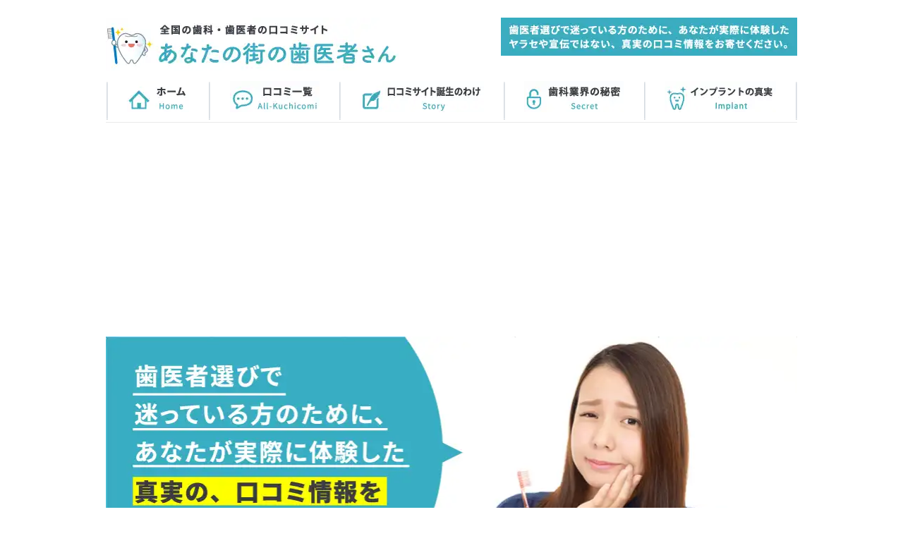

--- FILE ---
content_type: text/html; charset=UTF-8
request_url: https://search-shika.com/tag/%E5%85%B5%E5%BA%AB%E7%9C%8C%E7%A5%9E%E6%88%B8%E5%B8%82%E7%81%98%E5%8C%BA
body_size: 9859
content:
<!DOCTYPE HTML>
<html lang="ja">
<head>
<meta charset="UTF-8">
<meta name="viewport" content="width=device-width, initial-scale=1.0, minimum-scale=1.0, maximum-scale=1.0, user-scalable=no">
<meta name="format-detection" content="telephone=no">

<title>真実の口コミと評判の良い歯医者を伝えるサイト兵庫県神戸市灘区一覧</title>


<meta name="description" content="ヤラセや宣伝ではない歯医者の口コミを掲載しています。ぜひ良いクリニックを探している方のために真実の口コミと評判の良い歯医者情報をお寄せください。">
<meta name="keywords" content="歯医者,兵庫県神戸市灘区-鶴甲歯科クリニック,口コミ">



<link rel="shortcut icon" href="https://search-shika.com//img/icon.gif">
<link rel="apple-touch-icon" href="https://search-shika.com//img/icon.gif">


<!-- css -->
<link rel="stylesheet" href="https://search-shika.com/wp-content/themes/twentytwentyone-child/css/base.css" media="all">
<link rel="stylesheet" href="https://search-shika.com/wp-content/themes/twentytwentyone-child/css/style.css" media="all">
<link rel="stylesheet" href="https://search-shika.com/wp-content/themes/twentytwentyone-child/css/contents.css" media="all">
<link rel="stylesheet" href="https://search-shika.com/wp-content/themes/twentytwentyone-child/css/a-mo.css" media="all">
	<style>.single4_content p{padding-bottom:1rem;}</style>
<!-- / css -->




<!-- Google Tag Manager タグマネージャ-->
<script>(function(w,d,s,l,i){w[l]=w[l]||[];w[l].push({'gtm.start':
new Date().getTime(),event:'gtm.js'});var f=d.getElementsByTagName(s)[0],
j=d.createElement(s),dl=l!='dataLayer'?'&l='+l:'';j.async=true;j.src=
'https://www.googletagmanager.com/gtm.js?id='+i+dl;f.parentNode.insertBefore(j,f);
})(window,document,'script','dataLayer','GTM-PBBRZNC');</script>
<!-- End Google Tag Manager -->

<meta name="ahrefs-site-verification" content="772df6d709cd4c43bcd0e478d0714eaf0e7248ea5cc5d2c04d0c0787653c76af">

<style></style>
<!-- Quantcast Choice. Consent Manager Tag v2.0 (for TCF 2.0) -->
<!----<script type="text/javascript" async=true>
(function() {
  var host = 'www.themoneytizer.com';
  var element = document.createElement('script');
  var firstScript = document.getElementsByTagName('script')[0];
  var url = 'https://cmp.quantcast.com'
    .concat('/choice/', '6Fv0cGNfc_bw8', '/', host, '/choice.js');
  var uspTries = 0;
  var uspTriesLimit = 3;
  element.async = true;
  element.type = 'text/javascript';
  element.src = url;

  firstScript.parentNode.insertBefore(element, firstScript);

  function makeStub() {
    var TCF_LOCATOR_NAME = '__tcfapiLocator';
    var queue = [];
    var win = window;
    var cmpFrame;

    function addFrame() {
      var doc = win.document;
      var otherCMP = !!(win.frames[TCF_LOCATOR_NAME]);

      if (!otherCMP) {
        if (doc.body) {
          var iframe = doc.createElement('iframe');

          iframe.style.cssText = 'display:none';
          iframe.name = TCF_LOCATOR_NAME;
          doc.body.appendChild(iframe);
        } else {
          setTimeout(addFrame, 5);
        }
      }
      return !otherCMP;
    }

    function tcfAPIHandler() {
      var gdprApplies;
      var args = arguments;

      if (!args.length) {
        return queue;
      } else if (args[0] === 'setGdprApplies') {
        if (
          args.length > 3 &&
          args[2] === 2 &&
          typeof args[3] === 'boolean'
        ) {
          gdprApplies = args[3];
          if (typeof args[2] === 'function') {
            args[2]('set', true);
          }
        }
      } else if (args[0] === 'ping') {
        var retr = {
          gdprApplies: gdprApplies,
          cmpLoaded: false,
          cmpStatus: 'stub'
        };

        if (typeof args[2] === 'function') {
          args[2](retr);
        }
      } else {
        if(args[0] === 'init' && typeof args[3] === 'object') {
          args[3] = { ...args[3], tag_version: 'V2' };
        }
        queue.push(args);
      }
    }

    function postMessageEventHandler(event) {
      var msgIsString = typeof event.data === 'string';
      var json = {};

      try {
        if (msgIsString) {
          json = JSON.parse(event.data);
        } else {
          json = event.data;
        }
      } catch (ignore) {}

      var payload = json.__tcfapiCall;

      if (payload) {
        window.__tcfapi(
          payload.command,
          payload.version,
          function(retValue, success) {
            var returnMsg = {
              __tcfapiReturn: {
                returnValue: retValue,
                success: success,
                callId: payload.callId
              }
            };
            if (msgIsString) {
              returnMsg = JSON.stringify(returnMsg);
            }
            if (event && event.source && event.source.postMessage) {
              event.source.postMessage(returnMsg, '*');
            }
          },
          payload.parameter
        );
      }
    }

    while (win) {
      try {
        if (win.frames[TCF_LOCATOR_NAME]) {
          cmpFrame = win;
          break;
        }
      } catch (ignore) {}

      if (win === window.top) {
        break;
      }
      win = win.parent;
    }
    if (!cmpFrame) {
      addFrame();
      win.__tcfapi = tcfAPIHandler;
      win.addEventListener('message', postMessageEventHandler, false);
    }
  };

  makeStub();

  var uspStubFunction = function() {
    var arg = arguments;
    if (typeof window.__uspapi !== uspStubFunction) {
      setTimeout(function() {
        if (typeof window.__uspapi !== 'undefined') {
          window.__uspapi.apply(window.__uspapi, arg);
        }
      }, 500);
    }
  };

  var checkIfUspIsReady = function() {
    uspTries++;
    if (window.__uspapi === uspStubFunction && uspTries < uspTriesLimit) {
      console.warn('USP is not accessible');
    } else {
      clearInterval(uspInterval);
    }
  };

  if (typeof window.__uspapi === 'undefined') {
    window.__uspapi = uspStubFunction;
    var uspInterval = setInterval(checkIfUspIsReady, 6000);
  }
})();
</script>---->
<!-- End Quantcast Choice. Consent Manager Tag v2.0 (for TCF 2.0) -->


<script async src="https://pagead2.googlesyndication.com/pagead/js/adsbygoogle.js?client=ca-pub-5034965290600861"
     crossorigin="anonymous"></script>	
<link rel="stylesheet" href="https://search-shika.com/wp-content/themes/twentytwentyone-child/css/a-css.css" media="all">
	<style>
.review_info_body {
    margin-bottom: 10px;
    margin-top: 10px;
}
footer .pagetop,p.pagetop img.over {
position: fixed;
bottom: 75px;
right: 10px;
z-index:10000000;
}
	</style>
	<link rel="canonical" href="https://search-shika.com/archives/tag/%E5%85%B5%E5%BA%AB%E7%9C%8C%E7%A5%9E%E6%88%B8%E5%B8%82%E7%81%98%E5%8C%BA" />







<!--JSON-LD -->
<!-- アイキャッチURL -->
	
<script type="application/ld+json">{
"@context": "http://schema.org",
"@type": "Article",
"mainEntityOfPage": {
"@type": "WebPage",
"@id": "https://search-shika.com/%e5%85%b5%e5%ba%ab%e7%9c%8c%e7%a5%9e%e6%88%b8%e5%b8%82%e7%81%98%e5%8c%ba-%e9%b6%b4%e7%94%b2%e6%ad%af%e7%a7%91%e3%82%af%e3%83%aa%e3%83%8b%e3%83%83%e3%82%af"
},
"headline": "あなたの街の歯医者さんの真実の口コミと評判を伝えるサイト%e5%85%b5%e5%ba%ab%e7%9c%8c%e7%a5%9e%e6%88%b8%e5%b8%82%e7%81%98%e5%8c%ba一覧",
"datePublished": "2016-09-18T23:26:07+09:00",
"dateModified": "2016-09-18T23:26:07+09:00",
"publisher": {
"@type": "Organization",
"name": "あなたの街の歯医者さん",
"logo": {
"@type": "ImageObject",
"url": "https://search-shika.com/img/ha-logo30.png",
"width": 0,
"height": 0
}
},
"image": {
"@type": "ImageObject",
"url": "https://search-shika.com/newimg/top_img.png",
"width": 640,
"height": 360
},
"description": "歯医者選びに迷っているあなたにプロ目線の本気のアドバイス。ヤラセや宣伝ではない本当に体験した人からの全国の歯医者の口コミを読むことができます。"
}</script>

<!-- preconnect dns-prefetch -->
<link rel="dns-prefetch" href="//www.googletagmanager.com">
<link rel="dns-prefetch" href="//www.google-analytics.com">
<link rel="dns-prefetch" href="//ajax.googleapis.com">
<link rel="dns-prefetch" href="//cdnjs.cloudflare.com">
<link rel="dns-prefetch" href="//pagead2.googlesyndication.com">
<link rel="dns-prefetch" href="//googleads.g.doubleclick.net">
<link rel="dns-prefetch" href="//tpc.googlesyndication.com">
<link rel="dns-prefetch" href="//ad.doubleclick.net">
<link rel="dns-prefetch" href="//www.gstatic.com">
<link rel="dns-prefetch" href="//cse.google.com">
<link rel="dns-prefetch" href="//fonts.gstatic.com">
<link rel="dns-prefetch" href="//fonts.googleapis.com">
<link rel="dns-prefetch" href="//cms.quantserve.com">
<link rel="dns-prefetch" href="//secure.gravatar.com">
<link rel="dns-prefetch" href="//cdn.syndication.twimg.com">
<link rel="dns-prefetch" href="//cdn.jsdelivr.net">
<link rel="dns-prefetch" href="//images-fe.ssl-images-amazon.com">
<link rel="dns-prefetch" href="//completion.amazon.com">
<link rel="dns-prefetch" href="//m.media-amazon.com">
<link rel="dns-prefetch" href="//i.moshimo.com">
<link rel="dns-prefetch" href="//aml.valuecommerce.com">
<link rel="dns-prefetch" href="//dalc.valuecommerce.com">
<link rel="dns-prefetch" href="//dalb.valuecommerce.com"><!----div id="106102-6"><script src="//ads.themoneytizer.com/s/gen.js?type=6"></script><script src="//ads.themoneytizer.com/s/requestform.js?siteId=106102&formatId=6"></script></div--->
</head>
<body id="home">

<style>html{scroll-behavior:smooth;}</style>
<!--------a-head----------->
<!-- Google Tag Manager (noscript) -->
<noscript><iframe src="https://www.googletagmanager.com/ns.html?id=GTM-PBBRZNC"
height="0" width="0" style="display:none;visibility:hidden"></iframe></noscript>
<!-- End Google Tag Manager (noscript) -->
  <header class="gheader" id="pcc">
  <div class="wrap">
    <div class="top clearfix">
      <div class="sbj">
        <div class="logo"><a href="/" id="pc_logo"><picture>
<source srcset="https://search-shika.com/newimg/head_logo.avif" type="image/avif">
<source srcset="https://search-shika.com/newimg/head_logo.webp" type="image/webp">
<img src="https://search-shika.com/wp-content/uploads/2021/08/head_logo.png" alt="全国の歯科・歯医者の口コミサイト">
</picture></a></div>
      </div><!-- /sbj -->

      <div class="info" align="right">
<picture>
<source srcset="https://search-shika.com/newimg/head_logomoji.avif" type="image/avif">
<source srcset="https://search-shika.com/newimg/head_logomoji.webp" type="image/webp">
<img src="https://search-shika.com/wp-content/uploads/2021/08/head_logomoji.png" alt="兵庫県神戸市灘区-鶴甲歯科クリニック-歯科・歯医者の口コミ">
</picture>
      </div><!-- /info -->
    </div><!-- /top -->
	  
<div class="navi-container">
	<div class="navi-item"><img src="https://search-shika.com/wp-content/uploads/2021/08/menu_pc0.png" class="menu_img_sen"></div>
	<div class="navi-item"><a href="https://search-shika.com/"><picture>
<source srcset="https://search-shika.com/newimg/menu_pc1.avif" type="image/avif">
<source srcset="https://search-shika.com/newimg/menu_pc1.webp" type="image/webp">
<img src="https://search-shika.com/wp-content/uploads/2021/08/menu_pc1.png" class="歯医者のクチコミ">
</picture></a></div>
	<div class="navi-item"><img src="https://search-shika.com/wp-content/uploads/2021/08/menu_pc0.png" class="menu_img_sen"></div>
	<div class="navi-item"><a href="https://search-shika.com/all"><picture>
<source srcset="https://search-shika.com/newimg/menu_pc2.avif" type="image/avif">
<source srcset="https://search-shika.com/newimg/menu_pc2.webp" type="image/webp">
<img src="https://search-shika.com/wp-content/uploads/2021/08/menu_pc2.png" class="">
</picture></a></div>
	<div class="navi-item"><img src="https://search-shika.com/wp-content/uploads/2021/08/menu_pc0.png" class="menu_img_sen"></div>
	<div class="navi-item"><a href="https://search-shika.com/usobakari"><picture>
<source srcset="https://search-shika.com/newimg/menu_pc3.avif" type="image/avif">
<source srcset="https://search-shika.com/newimg/menu_pc3.webp" type="image/webp">
<img src="https://search-shika.com/wp-content/uploads/2021/08/menu_pc3.png" class="">
</picture></a></div>
	<div class="navi-item"><img src="https://search-shika.com/wp-content/uploads/2021/08/menu_pc0.png" class="menu_img_sen"></div>
	<div class="navi-item"><a href="https://search-shika.com/category/kiji"><picture>
<source srcset="https://search-shika.com/newimg/menu_pc4.avif" type="image/avif">
<source srcset="https://search-shika.com/newimg/menu_pc4.webp" type="image/webp">
<img src="https://search-shika.com/wp-content/uploads/2021/08/menu_pc4.png" class="">
</picture></a></div>
	<div class="navi-item"><img src="https://search-shika.com/wp-content/uploads/2021/08/menu_pc0.png" class="menu_img_sen"></div>
	<div class="navi-item"><a href="https://search-shika.com/implant1"><picture>
<source srcset="https://search-shika.com/newimg/menu_pc6.avif" type="image/avif">
<source srcset="https://search-shika.com/newimg/menu_pc6.webp" type="image/webp">
<img src="https://search-shika.com/wp-content/uploads/2021/08/menu_pc6.png" class="">
</picture></a></div>
	<div class="navi-item"><img src="https://search-shika.com/wp-content/uploads/2021/08/menu_pc0.png" class="menu_img_sen"></div>
</div>	  
	  
  </div><!-- /wrap -->
</header><!-- /gheader -->


<div class="top_img_div" id="pcc">
<picture>
<source srcset="https://search-shika.com/newimg/top_img.avif" type="image/avif">
<source srcset="https://search-shika.com/newimg/top_img.webp" type="image/webp">
<img src="https://search-shika.com/wp-content/uploads/2021/08/top_img.png" class="top_img_pc" alt="">
</picture>
<!---<div id="106102-2"><script src="//ads.themoneytizer.com/s/gen.js?type=2"></script><script src="//ads.themoneytizer.com/s/requestform.js?siteId=106102&formatId=2"></script></div>--->
</div>



<div class="top_img_div" id="spp">

<div class="navi11-container">
	<div class="navi11-item_1"><a href="https://search-shika.com/"><picture>
<source srcset="https://search-shika.com/newimg/sp_menu_1.avif" type="image/avif">
<source srcset="https://search-shika.com/newimg/sp_menu_1.webp" type="image/webp">
<img src="https://search-shika.com/wp-content/uploads/2021/08/sp_menu_1.png" class="sp_menu_item">
</picture></a></div>
	<div class="navi11-item_2"><a href="https://search-shika.com#kuchikomi_all"><picture>
<source srcset="https://search-shika.com/newimg/sp_menu_2.avif" type="image/avif">
<source srcset="https://search-shika.com/newimg/sp_menu_2.webp" type="image/webp">
<img src="https://search-shika.com/wp-content/uploads/2021/08/sp_menu_2.png" class="sp_menu_item">
</picture></a></div>
	<div class="navi11-item_3"><a href="https://search-shika.com/category/qa"><picture>
<source srcset="https://search-shika.com/newimg/sp_menu_3.avif" type="image/avif">
<source srcset="https://search-shika.com/newimg/sp_menu_3.webp" type="image/webp">
<img src="https://search-shika.com/wp-content/uploads/2021/08/sp_menu_3.png" class="sp_menu_item">
</picture></a></div>
	<div class="navi11-item_4"><a href="https://search-shika.com/implant1"><picture>
<source srcset="https://search-shika.com/newimg/sp_menu_6.avif" type="image/avif">
<source srcset="https://search-shika.com/newimg/sp_menu_6.webp" type="image/webp">
<img src="https://search-shika.com/wp-content/uploads/2021/08/sp_menu_6.png" class="sp_menu_item">
</picture></a></div>
</div>

<div class="top_img_sp1_div">
<picture>
<source srcset="https://search-shika.com/newimg/top_img_sp4.avif" type="image/avif">
<source srcset="https://search-shika.com/newimg/top_img_sp4.webp" type="image/webp">
<img src="https://search-shika.com/wp-content/uploads/2021/08/top_img_sp4.png" class="top_img_sp1" alt="">
</picture>
</div>	
	
<picture>
<source srcset="https://search-shika.com/newimg/top_img_sp.avif" type="image/avif">
<source srcset="https://search-shika.com/newimg/top_img_sp.webp" type="image/webp">
<img src="https://search-shika.com/wp-content/uploads/2021/08/top_img_sp.png" class="top_img_sp2" alt="">
</picture>
<!---<div id="106102-2"><script src="//ads.themoneytizer.com/s/gen.js?type=2"></script><script src="//ads.themoneytizer.com/s/requestform.js?siteId=106102&formatId=2"></script></div>--->
</div>	


<!------a-hanba-------->
<div class="cp_cont">
	<div class="cp_offcm01">
		<input type="checkbox" id="cp_toggle01">
		<label for="cp_toggle01"><span></span></label>
		<div class="cp_menu">
		<ul style="height:100%;overflow:auto;-webkit-overflow-scrolling:touch;">
<li><a href="https://search-shika.com" id="s_menu">top</a></li>
<li><a href="https://search-shika.com/category/qa" id="s_menu">歯のQ&A</a></li>	
<li><a href="https://search-shika.com/otoiawase" id="s_menu">お問い合わせ</a></li>				
<li><a href="https://search-shika.com/otoiawase" id="s_menu">クチコミが掲載されない方</a></li>
<li><a href="https://search-shika.com/otoiawase" id="s_menu">クチコミに関するお問い合わせ</a></li>
<li><a href="https://search-shika.com/all" id="s_menu">歯医者の口コミ</a></li>
<li><a href="https://search-shika.com/implant1" id="s_menu">インプラントの口コミ</a></li>
<!---<li><a href="https://search-shika.com/kyousei1" id="s_menu">矯正の口コミ</a></li>--->
<li><a href="https://search-shika.com/usobakari" id="s_menu">歯医者の口コミは嘘ばかり！私が本物の比較サイトを作ったわけ</a></li>						
<li><a href="https://search-shika.com/kiji-sippaidan-ukeguchikyousei" id="s_menu">【歯科矯正についての失敗談】18年続けた受け口矯正とトラブル</a></li>
<li><a href="https://search-shika.com/kiji-smellharassment-taisaku" id="s_menu">自分でできる口臭予防と、歯医者さんでできる治療方法</a></li>
<li><a href="https://search-shika.com/hagaitakunarumae" id="s_menu">歯医者は歯が痛くなる前に行くところ？　予防歯科ってなに？</a></li>
<li><a href="https://search-shika.com/haohowaitoningu" id="s_menu">【体験談＆写真付き】歯のホワイトニングで第一印象に自信をつけよう！</a></li>
<li><a href="https://search-shika.com/shikaeiseishinikiku" id="s_menu">歯科衛生士が語る「歯科現場の実態と良い歯医者さんの見つけ方」</a></li>
		</ul>
		</div>
	</div>
	<div class="cp_contents">

	</div>
</div>
<!------a-hanba-------->

<!----スマホ　メイン画像と画像下のグレー部分始まり-------> 
  <div class="home-top" id="spp">
    <section class="home-copy">
      <div class="home-copy-wrap">
        <div class="home-copy-txt">口コミ投稿によりメールアドレスやIPアドレスが公開されることはありません。『ヤラセ』や『宣伝』ではない真実の口コミが、皆さまの歯医者選びの参考になります。</div>
      </div><!-- /home-copy-wrap -->
    </section><!-- /home-copy -->
  </div><!-- /home-top -->

<!----スマホ　メイン画像と画像下のグレー部分終わり------->

<!--------a-head----------->
	
  <div id="container">
    <div class="wrap clearfix">
      <main id="main">


<!---パンくず始まり---->
<div class="todofuken_pankuzu">
<a href="https://search-shika.com">Top</a>　>　兵庫県神戸市灘区 一覧
</div>
<!----パンくず終わり---> 



<style>
.thumblock {
   clear:both;
   width:100%;
   margin:0 0 30px 0px;
}
h2.okada_h2 {
    padding:15px 15px!important;
    color: #555!important;
    font-size: 18px!important;
    font-weight:bold!important;
    line-height:1.8!important;
	 font-family: "Lato", "游ゴシック体", "Yu Gothic", "YuGothic", "ヒラギノ角ゴシック Pro", "Hiragino Kaku Gothic Pro", "メイリオ", "Meiryo, Osaka", "ＭＳ Ｐゴシック", "MS PGothic", "sans-serif";
}
@media (max-width: 991px){
h2.okada_h2 {
    padding:20px 10px!important;
    color: #555!important;
    font-size: 17px!important;
    font-weight:bold!important;
    line-height:1.8!important;
}
}
@media (max-width: 600px){
h2.okada_h2 {
    padding:15px 10px!important;
    color: #555!important;
    font-size: 16px!important;
    font-weight:bold!important;
    line-height:1.7!important;
}
}
</style>
	
<!---2018-10-2----->
<style>
h2.h10000 {
    background-color: #f17a54;
    width: 100%;
    padding-top: 25px;
    padding-bottom: 25px;
    padding-left: 40px;
    font-size: 20px;
    font-weight: bold;
    color: #FFF;
    font-family: "メイリオ", "ヒラギノ角ゴ Pro W3", "MS PGothic", "MS UI Gothic", Helvetica, Arial, sans-serif;
    letter-spacing: 0.3em;
    margin-top: 20px;
}
@media (max-width: 991px){
h2.h10000 {
    padding-top: 20px;
    padding-bottom: 20px;
    padding-left: 15px;
    font-size: 16px;
}
}
</style>
<!---2018-10-2----->	

<style>
.wp-pagenavi {
	clear: both;
	text-align:center;
 
}
.wp-pagenavi a, .wp-pagenavi span {
	color: #795A3C;
	background-color: rgba(56,172,192,0.1);
    border: 1px solid rgba(56,172,192,0.8);
	padding: 8px 15px;
	margin: 5px 4px;
	white-space: nowrap;
	-moz-border-radius: 3px;
	-webkit-border-radius: 3px;
	border-radius: 3px;
	-webkit-transition: 0.2s ease-in-out;
	-moz-transition: 0.2s ease-in-out;
	-o-transition: 0.2s ease-in-out;
	transition: 0.2s ease-in-out;
	text-align: center;
	text-decoration: none;
        display: inline-block;
}
.wp-pagenavi a:hover{
	color: #FFF;
	background-color: #A09D71;
	border-color: #999;
    }
.wp-pagenavi span.current{
	color: #FFF;
    background-color: rgba(56,172,192,0.8);
    border-color: rgba(56,172,192,0.8);
	font-weight: bold;
    }
.cate_page_navi {
   padding-top: 20px;
	padding-bottom:20px;
}
@media screen and (max-width: 600px) {
.wp-pagenavi a, .wp-pagenavi span {
    padding: 8px 13px;
    font-size: 80%;
}
}
@media screen and (max-width: 600px) {
main {
    width: 98%;
    padding: 0 1% 0 1%;
}
h2.okada_h2 {
    padding: 10px 7px!important;
    color: #555!important;
    font-size: 15px!important;
    font-weight: bold!important;
    line-height: 1.6!important;
}
}
</style>

	
<!-- コンテンツ -->
<h2 class="haisyamap">兵庫県神戸市灘区 一覧</h2>
<div class="">
	


<a href="https://search-shika.com/%e5%85%b5%e5%ba%ab%e7%9c%8c%e7%a5%9e%e6%88%b8%e5%b8%82%e7%81%98%e5%8c%ba-%e9%b6%b4%e7%94%b2%e6%ad%af%e7%a7%91%e3%82%af%e3%83%aa%e3%83%8b%e3%83%83%e3%82%af">	
<div class="topyoku-item">

<div class="topyoku_title"><div class="topyoku_title_in">兵庫県神戸市灘区-鶴甲歯科クリニック</div></div>
</div></a>	

	


<a href="https://search-shika.com/%e5%85%b5%e5%ba%ab%e7%9c%8c%e7%a5%9e%e6%88%b8%e5%b8%82%e7%81%98%e5%8c%ba-%e9%98%aa%e6%9c%ac%e6%ad%af%e7%a7%91%e5%8c%bb%e9%99%a2">	
<div class="topyoku-item">

<div class="topyoku_title"><div class="topyoku_title_in">兵庫県神戸市灘区-阪本歯科医院</div></div>
</div></a>	
<div class='block1'></div>
	


<a href="https://search-shika.com/%e5%85%b5%e5%ba%ab%e7%9c%8c%e7%a5%9e%e6%88%b8%e5%b8%82%e7%81%98%e5%8c%ba-%e3%81%9f%e3%81%8b%e3%81%8c%e3%81%8d%e6%ad%af%e7%a7%91">	
<div class="topyoku-item">

<div class="topyoku_title"><div class="topyoku_title_in">兵庫県神戸市灘区-たかがき歯科</div></div>
</div></a>	

	


<a href="https://search-shika.com/%e5%85%b5%e5%ba%ab%e7%9c%8c%e7%a5%9e%e6%88%b8%e5%b8%82%e7%81%98%e5%8c%ba-%e9%87%8d%e8%87%a3%e6%ad%af%e7%a7%91%e5%8c%bb%e9%99%a2">	
<div class="topyoku-item">

<div class="topyoku_title"><div class="topyoku_title_in">兵庫県神戸市灘区-重臣歯科医院</div></div>
</div></a>	
<div class='block1'></div>
	


<a href="https://search-shika.com/%e5%85%b5%e5%ba%ab%e7%9c%8c%e7%a5%9e%e6%88%b8%e5%b8%82%e7%81%98%e5%8c%ba-%e7%81%98%e3%82%b9%e3%83%86%e3%83%bc%e3%82%b7%e3%83%a7%e3%83%b3%e6%ad%af%e7%a7%91%e3%83%bb%e7%9f%af%e6%ad%a3%e6%ad%af%e7%a7%91">	
<div class="topyoku-item">

<div class="topyoku_title"><div class="topyoku_title_in">兵庫県神戸市灘区-灘ステーション歯科・矯正歯科</div></div>
</div></a>	

	


<a href="https://search-shika.com/%e5%85%b5%e5%ba%ab%e7%9c%8c%e7%a5%9e%e6%88%b8%e5%b8%82%e7%81%98%e5%8c%ba-%e3%81%be%e3%81%88%e3%81%a0%e3%83%95%e3%82%a1%e3%83%9f%e3%83%aa%e3%83%bc%e6%ad%af%e7%a7%91">	
<div class="topyoku-item">

<div class="topyoku_title"><div class="topyoku_title_in">兵庫県神戸市灘区-まえだファミリー歯科</div></div>
</div></a>	
<div class='block1'></div>
	


<a href="https://search-shika.com/%e5%85%b5%e5%ba%ab%e7%9c%8c%e7%a5%9e%e6%88%b8%e5%b8%82%e7%81%98%e5%8c%ba-%e5%b3%b6%e5%b4%8e%e6%ad%af%e7%a7%91%e3%82%af%e3%83%aa%e3%83%8b%e3%83%83%e3%82%af">	
<div class="topyoku-item">

<div class="topyoku_title"><div class="topyoku_title_in">兵庫県神戸市灘区-島崎歯科クリニック</div></div>
</div></a>	

	


<a href="https://search-shika.com/%e5%85%b5%e5%ba%ab%e7%9c%8c%e7%a5%9e%e6%88%b8%e5%b8%82%e7%81%98%e5%8c%ba-%e6%bb%9d%e6%9c%ac%e6%ad%af%e7%a7%91%e5%8c%bb%e9%99%a2">	
<div class="topyoku-item">

<div class="topyoku_title"><div class="topyoku_title_in">兵庫県神戸市灘区-滝本歯科医院</div></div>
</div></a>	
<div class='block1'></div>
	


<a href="https://search-shika.com/%e5%85%b5%e5%ba%ab%e7%9c%8c%e7%a5%9e%e6%88%b8%e5%b8%82%e7%81%98%e5%8c%ba-%e6%9d%91%e7%94%b0%e6%ad%af%e7%a7%91">	
<div class="topyoku-item">

<div class="topyoku_title"><div class="topyoku_title_in">兵庫県神戸市灘区-村田歯科</div></div>
</div></a>	

	


<a href="https://search-shika.com/%e5%85%b5%e5%ba%ab%e7%9c%8c%e7%a5%9e%e6%88%b8%e5%b8%82%e7%81%98%e5%8c%ba-%e8%90%bd%e5%90%88%e6%ad%af%e7%a7%91%e5%8c%bb%e9%99%a2">	
<div class="topyoku-item">

<div class="topyoku_title"><div class="topyoku_title_in">兵庫県神戸市灘区-落合歯科医院</div></div>
</div></a>	
<div class='block1'></div>
	


<a href="https://search-shika.com/%e5%85%b5%e5%ba%ab%e7%9c%8c%e7%a5%9e%e6%88%b8%e5%b8%82%e7%81%98%e5%8c%ba-%e3%81%8a%e3%81%8a%e3%81%84%e3%81%97%e6%ad%af%e7%a7%91%e3%82%af%e3%83%aa%e3%83%8b%e3%83%83%e3%82%af">	
<div class="topyoku-item">

<div class="topyoku_title"><div class="topyoku_title_in">兵庫県神戸市灘区-おおいし歯科クリニック</div></div>
</div></a>	

	


<a href="https://search-shika.com/%e5%85%b5%e5%ba%ab%e7%9c%8c%e7%a5%9e%e6%88%b8%e5%b8%82%e7%81%98%e5%8c%ba-%e5%b0%8f%e5%b3%b6%e7%9f%af%e6%ad%a3%e6%ad%af%e7%a7%91">	
<div class="topyoku-item">

<div class="topyoku_title"><div class="topyoku_title_in">兵庫県神戸市灘区-小島矯正歯科</div></div>
</div></a>	
<div class='block1'></div>
	


<a href="https://search-shika.com/%e5%85%b5%e5%ba%ab%e7%9c%8c%e7%a5%9e%e6%88%b8%e5%b8%82%e7%81%98%e5%8c%ba-%e4%bd%8f%e8%b0%b7%e6%ad%af%e7%a7%91%e5%8c%bb%e9%99%a2">	
<div class="topyoku-item">

<div class="topyoku_title"><div class="topyoku_title_in">兵庫県神戸市灘区-住谷歯科医院</div></div>
</div></a>	

	


<a href="https://search-shika.com/%e5%85%b5%e5%ba%ab%e7%9c%8c%e7%a5%9e%e6%88%b8%e5%b8%82%e7%81%98%e5%8c%ba-%e6%9f%bf%e6%9c%ac%e6%ad%af%e7%a7%91%e5%8c%bb%e9%99%a2">	
<div class="topyoku-item">

<div class="topyoku_title"><div class="topyoku_title_in">兵庫県神戸市灘区-柿本歯科医院</div></div>
</div></a>	
<div class='block1'></div>
	


<a href="https://search-shika.com/%e5%85%b5%e5%ba%ab%e7%9c%8c%e7%a5%9e%e6%88%b8%e5%b8%82%e7%81%98%e5%8c%ba-%e7%80%a7%e5%b7%9d%e6%ad%af%e7%a7%91%e5%8c%bb%e9%99%a2%ef%bc%88%e5%82%99%e5%be%8c%e7%94%ba%ef%bc%89">	
<div class="topyoku-item">

<div class="topyoku_title"><div class="topyoku_title_in">兵庫県神戸市灘区-瀧川歯科医院（備後町）</div></div>
</div></a>	

	


<a href="https://search-shika.com/%e5%85%b5%e5%ba%ab%e7%9c%8c%e7%a5%9e%e6%88%b8%e5%b8%82%e7%81%98%e5%8c%ba-%ef%bd%8b%e3%83%87%e3%83%b3%e3%82%bf%e3%83%ab%e3%82%af%e3%83%aa%e3%83%8b%e3%83%83%e3%82%af">	
<div class="topyoku-item">

<div class="topyoku_title"><div class="topyoku_title_in">兵庫県神戸市灘区-Ｋデンタルクリニック</div></div>
</div></a>	
<div class='block1'></div>
	


<a href="https://search-shika.com/%e5%85%b5%e5%ba%ab%e7%9c%8c%e7%a5%9e%e6%88%b8%e5%b8%82%e7%81%98%e5%8c%ba-%e6%9d%be%e6%b5%a6%e6%ad%af%e7%a7%91%e5%8c%bb%e9%99%a2">	
<div class="topyoku-item">

<div class="topyoku_title"><div class="topyoku_title_in">兵庫県神戸市灘区-松浦歯科医院</div></div>
</div></a>	

	


<a href="https://search-shika.com/%e5%85%b5%e5%ba%ab%e7%9c%8c%e7%a5%9e%e6%88%b8%e5%b8%82%e7%81%98%e5%8c%ba-%e3%81%b2%e3%81%8a%e3%81%8d%e6%ad%af%e7%a7%91%e3%82%af%e3%83%aa%e3%83%8b%e3%83%83%e3%82%af">	
<div class="topyoku-item">

<div class="topyoku_title"><div class="topyoku_title_in">兵庫県神戸市灘区-ひおき歯科クリニック</div></div>
</div></a>	
<div class='block1'></div>
	


<a href="https://search-shika.com/%e5%85%b5%e5%ba%ab%e7%9c%8c%e7%a5%9e%e6%88%b8%e5%b8%82%e7%81%98%e5%8c%ba-%e6%9c%ab%e5%b2%a1%e6%ad%af%e7%a7%91%e5%8c%bb%e9%99%a2">	
<div class="topyoku-item">

<div class="topyoku_title"><div class="topyoku_title_in">兵庫県神戸市灘区-末岡歯科医院</div></div>
</div></a>	

	


<a href="https://search-shika.com/%e5%85%b5%e5%ba%ab%e7%9c%8c%e7%a5%9e%e6%88%b8%e5%b8%82%e7%81%98%e5%8c%ba-%e3%81%95%e3%82%8f%e3%81%a0%e6%ad%af%e7%a7%91">	
<div class="topyoku-item">

<div class="topyoku_title"><div class="topyoku_title_in">兵庫県神戸市灘区-さわだ歯科</div></div>
</div></a>	
<div class='block1'></div>
	


<a href="https://search-shika.com/%e5%85%b5%e5%ba%ab%e7%9c%8c%e7%a5%9e%e6%88%b8%e5%b8%82%e7%81%98%e5%8c%ba-%e5%b0%be%e6%9d%91%e6%ad%af%e7%a7%91%e5%8c%bb%e9%99%a2">	
<div class="topyoku-item">

<div class="topyoku_title"><div class="topyoku_title_in">兵庫県神戸市灘区-尾村歯科医院</div></div>
</div></a>	

	


<a href="https://search-shika.com/%e5%85%b5%e5%ba%ab%e7%9c%8c%e7%a5%9e%e6%88%b8%e5%b8%82%e7%81%98%e5%8c%ba-%e9%88%b4%e7%94%b0%e5%86%85%e7%a7%91%e7%9c%bc%e7%a7%91%e6%ad%af%e7%a7%91%e5%8c%bb%e9%99%a2">	
<div class="topyoku-item">

<div class="topyoku_title"><div class="topyoku_title_in">兵庫県神戸市灘区-鈴田内科眼科歯科医院</div></div>
</div></a>	
<div class='block1'></div>
	


<a href="https://search-shika.com/%e5%85%b5%e5%ba%ab%e7%9c%8c%e7%a5%9e%e6%88%b8%e5%b8%82%e7%81%98%e5%8c%ba-%e4%bd%90%e8%97%a4%e6%ad%af%e7%a7%91%e3%82%af%e3%83%aa%e3%83%8b%e3%83%83%e3%82%af">	
<div class="topyoku-item">

<div class="topyoku_title"><div class="topyoku_title_in">兵庫県神戸市灘区-佐藤歯科クリニック</div></div>
</div></a>	

	


<a href="https://search-shika.com/%e5%85%b5%e5%ba%ab%e7%9c%8c%e7%a5%9e%e6%88%b8%e5%b8%82%e7%81%98%e5%8c%ba-%e3%81%82%e3%81%8b%e3%81%8e%e6%ad%af%e7%a7%91%e5%8c%bb%e9%99%a2">	
<div class="topyoku-item">

<div class="topyoku_title"><div class="topyoku_title_in">兵庫県神戸市灘区-あかぎ歯科医院</div></div>
</div></a>	
<div class='block1'></div>
	


<a href="https://search-shika.com/%e5%85%b5%e5%ba%ab%e7%9c%8c%e7%a5%9e%e6%88%b8%e5%b8%82%e7%81%98%e5%8c%ba-%e9%87%8e%e6%9d%91%e6%ad%af%e7%a7%91%e5%8c%bb%e9%99%a2">	
<div class="topyoku-item">

<div class="topyoku_title"><div class="topyoku_title_in">兵庫県神戸市灘区-野村歯科医院</div></div>
</div></a>	

	


<a href="https://search-shika.com/%e5%85%b5%e5%ba%ab%e7%9c%8c%e7%a5%9e%e6%88%b8%e5%b8%82%e7%81%98%e5%8c%ba-%e7%94%b0%e6%9d%91%e6%ad%af%e7%a7%91%e5%8c%bb%e9%99%a2%ef%bc%88%e6%b0%b4%e9%81%93%e7%ad%8b%ef%bc%89">	
<div class="topyoku-item">

<div class="topyoku_title"><div class="topyoku_title_in">兵庫県神戸市灘区-田村歯科医院（水道筋）</div></div>
</div></a>	
<div class='block1'></div>
	


<a href="https://search-shika.com/%e5%85%b5%e5%ba%ab%e7%9c%8c%e7%a5%9e%e6%88%b8%e5%b8%82%e7%81%98%e5%8c%ba-%e5%b0%8f%e7%94%b0%e6%ad%af%e7%a7%91%e5%8c%bb%e9%99%a2">	
<div class="topyoku-item">

<div class="topyoku_title"><div class="topyoku_title_in">兵庫県神戸市灘区-小田歯科医院</div></div>
</div></a>	

	


<a href="https://search-shika.com/%e5%85%b5%e5%ba%ab%e7%9c%8c%e7%a5%9e%e6%88%b8%e5%b8%82%e7%81%98%e5%8c%ba-%e6%9d%91%e7%80%ac%e6%ad%af%e7%a7%91%e5%8c%bb%e9%99%a2">	
<div class="topyoku-item">

<div class="topyoku_title"><div class="topyoku_title_in">兵庫県神戸市灘区-村瀬歯科医院</div></div>
</div></a>	
<div class='block1'></div>
	


<a href="https://search-shika.com/%e5%85%b5%e5%ba%ab%e7%9c%8c%e7%a5%9e%e6%88%b8%e5%b8%82%e7%81%98%e5%8c%ba-%e6%9c%ac%e5%ba%84%e6%ad%af%e7%a7%91%e5%8c%bb%e9%99%a2">	
<div class="topyoku-item">

<div class="topyoku_title"><div class="topyoku_title_in">兵庫県神戸市灘区-本庄歯科医院</div></div>
</div></a>	

	


<a href="https://search-shika.com/%e5%85%b5%e5%ba%ab%e7%9c%8c%e7%a5%9e%e6%88%b8%e5%b8%82%e7%81%98%e5%8c%ba-%e4%bc%8a%e8%97%a4%e6%ad%af%e7%a7%91%e5%8c%bb%e9%99%a2%ef%bc%88%e7%90%b5%e7%90%b6%e7%94%ba%ef%bc%89">	
<div class="topyoku-item">

<div class="topyoku_title"><div class="topyoku_title_in">兵庫県神戸市灘区-伊藤歯科医院（琵琶町）</div></div>
</div></a>	
<div class='block1'></div>
	


<a href="https://search-shika.com/%e5%85%b5%e5%ba%ab%e7%9c%8c%e7%a5%9e%e6%88%b8%e5%b8%82%e7%81%98%e5%8c%ba-%e4%b8%8b%e6%9d%91%e6%ad%af%e7%a7%91%e5%8c%bb%e9%99%a2">	
<div class="topyoku-item">

<div class="topyoku_title"><div class="topyoku_title_in">兵庫県神戸市灘区-下村歯科医院</div></div>
</div></a>	

	


<a href="https://search-shika.com/%e5%85%b5%e5%ba%ab%e7%9c%8c%e7%a5%9e%e6%88%b8%e5%b8%82%e7%81%98%e5%8c%ba-%e3%82%80%e3%81%95%e3%81%97%e6%ad%af%e7%a7%91%e5%8c%bb%e9%99%a2">	
<div class="topyoku-item">

<div class="topyoku_title"><div class="topyoku_title_in">兵庫県神戸市灘区-むさし歯科医院</div></div>
</div></a>	
<div class='block1'></div>
	


<a href="https://search-shika.com/%e5%85%b5%e5%ba%ab%e7%9c%8c%e7%a5%9e%e6%88%b8%e5%b8%82%e7%81%98%e5%8c%ba-%e6%91%a9%e8%80%b6%e3%83%95%e3%82%a1%e3%83%9f%e3%83%aa%e3%83%bc%e6%ad%af%e7%a7%91">	
<div class="topyoku-item">

<div class="topyoku_title"><div class="topyoku_title_in">兵庫県神戸市灘区-摩耶ファミリー歯科</div></div>
</div></a>	

	


<a href="https://search-shika.com/%e5%85%b5%e5%ba%ab%e7%9c%8c%e7%a5%9e%e6%88%b8%e5%b8%82%e7%81%98%e5%8c%ba-%e5%b0%8f%e5%9b%bd%e6%ad%af%e7%a7%91%e5%8c%bb%e9%99%a2">	
<div class="topyoku-item">

<div class="topyoku_title"><div class="topyoku_title_in">兵庫県神戸市灘区-小国歯科医院</div></div>
</div></a>	
<div class='block1'></div>
	


<a href="https://search-shika.com/%e5%85%b5%e5%ba%ab%e7%9c%8c%e7%a5%9e%e6%88%b8%e5%b8%82%e7%81%98%e5%8c%ba-%e4%b8%ad%e6%9d%91%e6%ad%af%e7%a7%91%e5%8c%bb%e9%99%a2">	
<div class="topyoku-item">

<div class="topyoku_title"><div class="topyoku_title_in">兵庫県神戸市灘区-中村歯科医院</div></div>
</div></a>	

	


<a href="https://search-shika.com/%e5%85%b5%e5%ba%ab%e7%9c%8c%e7%a5%9e%e6%88%b8%e5%b8%82%e7%81%98%e5%8c%ba-%e5%ae%ae%e6%9c%ac%e6%ad%af%e7%a7%91%e3%83%bb%e7%9f%af%e6%ad%a3%e6%ad%af%e7%a7%91">	
<div class="topyoku-item">

<div class="topyoku_title"><div class="topyoku_title_in">兵庫県神戸市灘区-宮本歯科・矯正歯科</div></div>
</div></a>	
<div class='block1'></div>
	


<a href="https://search-shika.com/%e5%85%b5%e5%ba%ab%e7%9c%8c%e7%a5%9e%e6%88%b8%e5%b8%82%e7%81%98%e5%8c%ba-%e6%9c%ac%e5%a4%9a%e6%ad%af%e7%a7%91%e5%8c%bb%e9%99%a2">	
<div class="topyoku-item">

<div class="topyoku_title"><div class="topyoku_title_in">兵庫県神戸市灘区-本多歯科医院</div></div>
</div></a>	

	


<a href="https://search-shika.com/%e5%85%b5%e5%ba%ab%e7%9c%8c%e7%a5%9e%e6%88%b8%e5%b8%82%e7%81%98%e5%8c%ba-%e8%b1%8a%e5%b7%9d%e6%ad%af%e7%a7%91%e5%8c%bb%e9%99%a2">	
<div class="topyoku-item">

<div class="topyoku_title"><div class="topyoku_title_in">兵庫県神戸市灘区-豊川歯科医院</div></div>
</div></a>	
<div class='block1'></div>
	


<a href="https://search-shika.com/%e5%85%b5%e5%ba%ab%e7%9c%8c%e7%a5%9e%e6%88%b8%e5%b8%82%e7%81%98%e5%8c%ba-%e4%b8%8a%e7%94%b0%e6%ad%af%e7%a7%91%e5%8c%bb%e9%99%a2">	
<div class="topyoku-item">

<div class="topyoku_title"><div class="topyoku_title_in">兵庫県神戸市灘区-上田歯科医院</div></div>
</div></a>	

	


<a href="https://search-shika.com/%e5%85%b5%e5%ba%ab%e7%9c%8c%e7%a5%9e%e6%88%b8%e5%b8%82%e7%81%98%e5%8c%ba-%e3%81%8b%e3%81%9f%e3%81%ae%e6%ad%af%e7%a7%91%e5%8c%bb%e9%99%a2">	
<div class="topyoku-item">

<div class="topyoku_title"><div class="topyoku_title_in">兵庫県神戸市灘区-かたの歯科医院</div></div>
</div></a>	
<div class='block1'></div>
	


<a href="https://search-shika.com/%e5%85%b5%e5%ba%ab%e7%9c%8c%e7%a5%9e%e6%88%b8%e5%b8%82%e7%81%98%e5%8c%ba-%e3%82%80%e3%82%89%e3%81%be%e3%81%a4%e6%ad%af%e7%a7%91%e5%8c%bb%e9%99%a2">	
<div class="topyoku-item">

<div class="topyoku_title"><div class="topyoku_title_in">兵庫県神戸市灘区-むらまつ歯科医院</div></div>
</div></a>	

	


<a href="https://search-shika.com/%e5%85%b5%e5%ba%ab%e7%9c%8c%e7%a5%9e%e6%88%b8%e5%b8%82%e7%81%98%e5%8c%ba-%e7%9f%b3%e9%bb%92%e6%ad%af%e7%a7%91%e5%8c%bb%e9%99%a2">	
<div class="topyoku-item">

<div class="topyoku_title"><div class="topyoku_title_in">兵庫県神戸市灘区-石黒歯科医院</div></div>
</div></a>	
<div class='block1'></div>
	


<a href="https://search-shika.com/%e5%85%b5%e5%ba%ab%e7%9c%8c%e7%a5%9e%e6%88%b8%e5%b8%82%e7%81%98%e5%8c%ba-%e8%a5%bf%e6%9d%91%e6%ad%af%e7%a7%91%e5%8c%bb%e9%99%a2">	
<div class="topyoku-item">

<div class="topyoku_title"><div class="topyoku_title_in">兵庫県神戸市灘区-西村歯科医院</div></div>
</div></a>	

	


<a href="https://search-shika.com/%e5%85%b5%e5%ba%ab%e7%9c%8c%e7%a5%9e%e6%88%b8%e5%b8%82%e7%81%98%e5%8c%ba-%e5%a5%a5%e9%95%b7%e6%ad%af%e7%a7%91%e5%8c%bb%e9%99%a2">	
<div class="topyoku-item">

<div class="topyoku_title"><div class="topyoku_title_in">兵庫県神戸市灘区-奥長歯科医院</div></div>
</div></a>	
<div class='block1'></div>
	


<a href="https://search-shika.com/%e5%85%b5%e5%ba%ab%e7%9c%8c%e7%a5%9e%e6%88%b8%e5%b8%82%e7%81%98%e5%8c%ba-%e3%81%bf%e3%81%8d%e7%9f%af%e6%ad%a3%e6%ad%af%e7%a7%91">	
<div class="topyoku-item">

<div class="topyoku_title"><div class="topyoku_title_in">兵庫県神戸市灘区-みき矯正歯科</div></div>
</div></a>	

	


<a href="https://search-shika.com/%e5%85%b5%e5%ba%ab%e7%9c%8c%e7%a5%9e%e6%88%b8%e5%b8%82%e7%81%98%e5%8c%ba-%e5%b0%8f%e5%b1%b1%e6%ad%af%e7%a7%91%e5%8c%bb%e9%99%a2">	
<div class="topyoku-item">

<div class="topyoku_title"><div class="topyoku_title_in">兵庫県神戸市灘区-小山歯科医院</div></div>
</div></a>	
<div class='block1'></div>
	


<a href="https://search-shika.com/%e5%85%b5%e5%ba%ab%e7%9c%8c%e7%a5%9e%e6%88%b8%e5%b8%82%e7%81%98%e5%8c%ba-%e3%83%95%e3%82%bf%e3%83%8b%e6%ad%af%e7%a7%91%e5%8c%bb%e9%99%a2">	
<div class="topyoku-item">

<div class="topyoku_title"><div class="topyoku_title_in">兵庫県神戸市灘区-フタニ歯科医院</div></div>
</div></a>	

	


<a href="https://search-shika.com/%e5%85%b5%e5%ba%ab%e7%9c%8c%e7%a5%9e%e6%88%b8%e5%b8%82%e7%81%98%e5%8c%ba-%e3%83%9e%e3%83%a6%e3%83%87%e3%83%b3%e3%82%bf%e3%83%ab%e3%82%af%e3%83%aa%e3%83%8b%e3%83%83%e3%82%af">	
<div class="topyoku-item">

<div class="topyoku_title"><div class="topyoku_title_in">兵庫県神戸市灘区-マユデンタルクリニック</div></div>
</div></a>	
<div class='block1'></div>
	


<a href="https://search-shika.com/%e5%85%b5%e5%ba%ab%e7%9c%8c%e7%a5%9e%e6%88%b8%e5%b8%82%e7%81%98%e5%8c%ba-%e5%ae%ae%e8%84%87%e6%ad%af%e7%a7%91">	
<div class="topyoku-item">

<div class="topyoku_title"><div class="topyoku_title_in">兵庫県神戸市灘区-宮脇歯科</div></div>
</div></a>	

	


<a href="https://search-shika.com/%e5%85%b5%e5%ba%ab%e7%9c%8c%e7%a5%9e%e6%88%b8%e5%b8%82%e7%81%98%e5%8c%ba-%e5%b2%a1%e7%94%b0%e6%ad%af%e7%a7%91%e5%8c%bb%e9%99%a2">	
<div class="topyoku-item">

<div class="topyoku_title"><div class="topyoku_title_in">兵庫県神戸市灘区-岡田歯科医院</div></div>
</div></a>	
<div class='block1'></div>
	
	
	
	
<div class="cate_page_navi">
<div class='wp-pagenavi' role='navigation'>
<span class='pages'>1 / 2</span><span aria-current='page' class='current'>1</span><a class="page larger" title="ページ 2" href="https://search-shika.com/tag/%E5%85%B5%E5%BA%AB%E7%9C%8C%E7%A5%9E%E6%88%B8%E5%B8%82%E7%81%98%E5%8C%BA/page/2">2</a><a class="nextpostslink" rel="next" aria-label="次のページ" href="https://search-shika.com/tag/%E5%85%B5%E5%BA%AB%E7%9C%8C%E7%A5%9E%E6%88%B8%E5%B8%82%E7%81%98%E5%8C%BA/page/2">»</a>
</div>	
</div>	

</div>

<!-- コンテンツ -->








      </main><!-- /main -->

<div id="side">
<style>
.screen-reader-text{display:none;}
.searchtext{margin:0px;}
.side_kiji {
margin:0 -10px 0px -10px;
}
.side_kiji_img {
width:70px;
float:left;
margin:0px 0px 0px 0px;
}
.iryousaito_waku{
margin:5px 3px 20px 3px;
padding:10px 10px;
border-style:dashed;
border-color: #333333;
border-width: 1px;
}
.side_iryou {
margin:5px 3px 5px 3px;
padding:10px 5px;
border-style:dashed;
border-color: #333333;
border-width: 1px;
}
.side_iryou_a {
/*width:100%;*/
vertical-align: middle;
padding:0px 2px 0px 10px;
font-size:16px;
line-height:1.4;
}

	.s_navi_sen{
		height:4px;
	}
	.side_kiji_img_waku{
		width:240px;
		border: 1px solid silver;
		margin-bottom:10px;
	}
</style>



	
	

<div style="padding:10px 0;margin-top:0px;"></div>


  <nav class="s_navi">
    <ul style="line-height:0;">
      <li><a href="https://search-shika.com/"><img src="https://search-shika.com/wp-content/uploads/2021/08/side_1.png" alt="兵庫県神戸市灘区-鶴甲歯科クリニック-歯科・歯医者の口コミ" class="sideover"></a></li>
      <li><a href="https://search-shika.com#kuchikomi_all"><img src="https://search-shika.com/wp-content/uploads/2021/08/side_2.png" alt="兵庫県神戸市灘区-鶴甲歯科クリニック-歯科・歯医者の口コミ" class="sideover"></a></li>
<img src="https://search-shika.com/wp-content/uploads/2021/08/side_100.png" class="s_navi_sen">
      <li><a href="https://search-shika.com/story/"><img src="https://search-shika.com/wp-content/uploads/2021/08/side_3.png" alt="兵庫県神戸市灘区-鶴甲歯科クリニック-歯科・歯医者の口コミ" class="sideover"></a></li>
<img src="https://search-shika.com/wp-content/uploads/2021/08/side_100.png" class="s_navi_sen">
      <li><a href="https://search-shika.com/category/kiji/"><img src="https://search-shika.com/wp-content/uploads/2021/08/side_4.png" alt="兵庫県神戸市灘区-鶴甲歯科クリニック-歯科・歯医者の口コミ" class="sideover"></a></li>
<img src="https://search-shika.com/wp-content/uploads/2021/08/side_100.png" class="s_navi_sen">
      <li><a href="https://search-shika.com/otoiawase/"><img src="https://search-shika.com/wp-content/uploads/2021/08/side_5.png" alt="兵庫県神戸市灘区-鶴甲歯科クリニック-歯科・歯医者の口コミ" class="sideover"></a></li>
    </ul>
  </nav><!-- /s_navi -->

  <div class="examination">

  </div><!-- /examination -->


	
<div style="margin:20px 0 7px;">
<a href="https://search-shika.com/syuzai" class="test_side_img1"><img src="https://search-shika.com/wp-content/uploads/2021/08/side_11.png" alt="兵庫県神戸市灘区-鶴甲歯科クリニック-歯科・歯医者の口コミ" class="side_kiji_img_waku" id="test_side_img1"></a>
</div>

<div style="margin:7px 0;">
<a href="https://search-shika.com/usobakari" id="test_side_img2"><img src="https://search-shika.com/wp-content/uploads/2021/08/side_12.png" alt="兵庫県神戸市灘区-鶴甲歯科クリニック-歯科・歯医者の口コミ" class="side_kiji_img_waku test_side_img2"></a>
</div>


<div style="margin:7px 0;">
<a href="https://search-shika.com/implant1" class="test_side_img3"><img src="https://search-shika.com/wp-content/uploads/2023/04/side_imp.png" alt="インプラント-歯科・歯医者の口コミ" class="side_kiji_img_waku test_side_img3"></a>
</div>
	
<!---<div style="margin:7px 0;">
<a href="https://search-shika.com/whitening1" class="test_side_img3"><img src="https://search-shika.com/wp-content/uploads/2023/04/side_white.png" alt="ホワイトニング-歯科・歯医者の口コミ" class="side_kiji_img_waku test_side_img3"></a>
</div>--->
	
<div style="margin:7px 0;">
<a href="https://search-shika.com/category/qa" class="test_side_img3"><img src="https://search-shika.com/wp-content/uploads/2021/08/side_13.png" alt="質問-歯科・歯医者の口コミ" class="side_kiji_img_waku test_side_img3"></a>
</div>
	
	
<style>
	.side_best20{
	    border: 1px solid #cdcdcd;
		border-radius: 10px 10px 0px 0px;
	}
.side_best20 h3 {
    color: #fff;
    background: rgba(56,172,192,0.8);
    padding: 10px 10px;
    font-size: 16px;
    line-height: 1.5;
		border-radius: 10px 10px 0px 0px;
}
	.side_best20_kikan{
		font-size: 13px;
    color: #333;
    line-height: 1.5;
    padding: 5px 10px;
    font-weight: bold;
	}
	.widget-container{
		padding:5px;
		font-size:12px;
	}
	.widget-container a{
	color: #FF94A5;
    padding-right: 5px;
    font-size: 14px;
	}
	.widget-container li{
		padding-bottom: 3px;
	}
	</style>	
	
	

<div class="side_best20">

	
    <h3 class="widget-title"><b>最近180日間で口コミが多い歯医者さんベスト20</b></h3>
	<div class="side_best20_kikan">(集計期間：2025/07/26 ～<br/>2026/01/22)</div>	
	
<div class="widget-container">

    <p>現在、口コミはありません。</p>
</div>
</div>



<style>
.search_box_all{padding:8px;margin:13px 0;background-color:#FFF;border:1px solid #9739b2;}
.search_box_all h3{font-size:120%;padding:0;color:#9739b2;text-shadow:-1px -1px 0 #fff,
1px -1px 0 #FFF,
1px 1px 0 #FFF,
-1px 1px 0 #FFF,
2px 2px 5px rgba(0,0,0,0.5);position:relative;z-index:2;line-height:28px;height:28px;margin:0 0 8px 0;}
.search_box_all h3:before{content:"";width:28px;height:28px;background-image:url(https://search-shika.comimg/search.gif);background-position:left top;-webkit-background-size:28px 28px;-moz-background-size:28px 28px;background-size:28px 28px;float:left;position:relative;z-index:1;padding:0;margin:0;}
.search_box_all h4{color:#FFF;padding:2px 0 2px 8px;}
html*.search_box_all h4{font-size:14px;}
.search_box_all h4.area_01{background-color:#1e9fe0;}
.search_box_all h4.area_02{background-color:#55b803;}
.search_box_all h4.area_03{background-color:#ca38cc;}
.search_box_all h4.area_04{background-color:#f8b707;}
.search_box_all h4.area_05{background-color:#a54aec;}
.search_box_all h4.area_06{background-color:#6164d2;}
.search_box_all h4.area_07{background-color:#f9395e;}
.search_box_all .area_search{padding:8px;}
.search_box_all .area_search_up{font-size:13px;text-align:right;border:none;}

</style>


<div class="searchtext" style="margin-top:20px;">
<form role="search"  method="get" class="search-form" action="https://search-shika.com/">
	<label for="search-form-1">検索&hellip;</label>
	<input type="search" id="search-form-1" class="search-field" value="" name="s"  placeholder="歯医者の口コミ検索"/>
	<input type="submit" class="search-submit" value="検索" />
</form>
</div>

</div>



<!-- /side -->
    </div><!-- /wrap -->
  </div><!-- /container -->


<style>
#page-top {
    font-size: 0;
    position: fixed;
    bottom: 5px;
    right: 16px;
    opacity: 0;
z-index:999999;
}
#page-top.fade-in {
    color: darkblue;
    font-size: 50px;
    opacity: 0.6;
    transition: opacity 1s;
}
</style>


<footer>
  <div class="wrap">
    <nav class="fnavi">
      <ul>
<li><a href="https://search-shika.com/">あなたの街のお医者さんTop</a></li>
<li><a href="https://search-shika.com/all/">口コミ一覧</a></li>
<li><a href="https://search-shika.com/story/">口コミサイト誕生のわけ</a></li>
<li><a href="https://search-shika.com/category/kiji/">歯科業界の秘密</a></li>
<li><a href="https://search-shika.com/otoiawase/">口コミが掲載されない方</a></li>
<li><a href="https://search-shika.com/otoiawase/">お問い合わせ</a></li>
      </ul>
    </nav><!-- /fnavi -->
<div class="copy"> © Copyright 2010 search-shika.com. All rights reserved.</div>
<!---<p class="pagetop"><a href="#top"><img src="../../../../../img100/pagetop.png" alt="ページの先頭へ" class="over"></a></p>--->
<p id="page-topp"><a href="#">↑上へ戻る</a></p>
<script src="https://ajax.googleapis.com/ajax/libs/jquery/3.4.1/jquery.min.js"></script>
<style>
#page-topp {
  position: fixed;
  bottom: 0px;
  right: 10px;
  font-size: 14px;
  line-height: 1;
  z-index: 99;
}
#page-topp a {
  background: #72C7CA;
  text-decoration: none;
  color: #fff;
  width: 30px;
  padding: 28px 5px;
  text-align: center;
  display: block;
  border-radius: 90px;
  opacity: 0.9;
  transition: all .3s ease;
	line-height:1.4
}
#page-topp a:hover {
  text-decoration: none;
  opacity: .5;
}	  
	  </style>
<script>
$(function(){
  var pagetop = $('#page-topp');
  pagetop.hide();
  $(window).scroll(function () {
     if ($(this).scrollTop() > 100) {
          pagetop.fadeIn();
     } else {
          pagetop.fadeOut();
     }
  });
  pagetop.click(function () {
     $('body, html').animate({ scrollTop: 0 }, 500);
     return false;
  });
});	  
	  </script>	  
</div><!-- /wrap -->
</footer>
<script defer src="https://static.cloudflareinsights.com/beacon.min.js/vcd15cbe7772f49c399c6a5babf22c1241717689176015" integrity="sha512-ZpsOmlRQV6y907TI0dKBHq9Md29nnaEIPlkf84rnaERnq6zvWvPUqr2ft8M1aS28oN72PdrCzSjY4U6VaAw1EQ==" data-cf-beacon='{"version":"2024.11.0","token":"bdf888b0e30a4d158a18a367f7eedd9c","r":1,"server_timing":{"name":{"cfCacheStatus":true,"cfEdge":true,"cfExtPri":true,"cfL4":true,"cfOrigin":true,"cfSpeedBrain":true},"location_startswith":null}}' crossorigin="anonymous"></script>
</body>

</html>

--- FILE ---
content_type: text/html; charset=utf-8
request_url: https://www.google.com/recaptcha/api2/aframe
body_size: 255
content:
<!DOCTYPE HTML><html><head><meta http-equiv="content-type" content="text/html; charset=UTF-8"></head><body><script nonce="EiQ5iNz2tkVIodohpnGauA">/** Anti-fraud and anti-abuse applications only. See google.com/recaptcha */ try{var clients={'sodar':'https://pagead2.googlesyndication.com/pagead/sodar?'};window.addEventListener("message",function(a){try{if(a.source===window.parent){var b=JSON.parse(a.data);var c=clients[b['id']];if(c){var d=document.createElement('img');d.src=c+b['params']+'&rc='+(localStorage.getItem("rc::a")?sessionStorage.getItem("rc::b"):"");window.document.body.appendChild(d);sessionStorage.setItem("rc::e",parseInt(sessionStorage.getItem("rc::e")||0)+1);localStorage.setItem("rc::h",'1769080223404');}}}catch(b){}});window.parent.postMessage("_grecaptcha_ready", "*");}catch(b){}</script></body></html>

--- FILE ---
content_type: text/css
request_url: https://search-shika.com/wp-content/themes/twentytwentyone-child/css/base.css
body_size: 2356
content:
@charset "UTF-8";

/*============================================

base.css

============================================*/

/* reset
------------------------------------------- */
*{ margin:0; padding:0; }
html { /*overflow-y: scroll;*/ }
body, div, dl, dt, dd, ul, ol, li, h1, h2, h3, h4, h5, h6, pre, form, fieldset, input, textarea, p, blockquote, th, td { margin: 0;	padding: 0; }
main article, aside, canvas, footer, header, hgroup, nav, section, figure, figcaption { display: block; margin: 0; padding: 0; }
address, caption, cite, code, dfn, em, strong, th, var { font-style: normal; }
table { border-collapse: collapse; border-spacing: 0; }
caption, th	{ text-align: left; }
q:before ,q:after { content: '';}
object, embed { vertical-align: top; }
hr, legend { display: none; }
h1, h2, h3, h4, h5, h6 { font-size: 100%; font-weight: normal; }
img, abbr, acronym, fieldset { border: 0; vertical-align: bottom; }
li { list-style-type: none; }

/* clearfix
------------------------------------------- */
.clearfix{ /zoom:1;}
.clearfix:after{ content : ''; display : block; clear : both; height:0; }

/* 基本
------------------------------------------- */
body {
  font-family: "ヒラギノ角ゴ Pro W3","Hiragino Kaku Gothic Pro","メイリオ",Meiryo,Osaka,"ＭＳ Ｐゴシック","MS PGothic",sans-serif;
  font-size: 14px;
  line-height: 1.8;
  color: #333;
  -webkit-text-size-adjust:100%;
}
a {
  color:teal;
font-weight:bold;
  text-decoration:none;
}
a:hover, a:focus {
  color:green;	
  text-decoration:none;
}

.wrap {
  margin: 0 auto;
  width: 980px;
}

/* 余白 */
.contents {
  margin: 0 0 50px;
}
.context {
  margin: 0 0 20px;
}
.context p {
  margin: 0 0 15px;
}
.propose {
  margin: 0 0 40px;
}

.enclose {
  border: 3px solid #d9d9d9;
  background: #fafafa;
}

/* 角丸 */
.cr3 {
  -webkit-border-radius: 3px;
     -moz-border-radius: 3px;
          border-radius: 3px;
}
.cr5 {
  -webkit-border-radius: 5px;
     -moz-border-radius: 5px;
          border-radius: 5px;
}
.cr8 {
  -webkit-border-radius: 8px;
     -moz-border-radius: 8px;
          border-radius: 8px;
}

/* 凹み */
.dent a {
  position: relative;
  display: inline-block;
  top: 0;
  -webkit-transition: .1s ease-in-out;
     -moz-transition: .1s ease-in-out;
          transition: .1s ease-in-out;
}
.dent a:hover,
.dent a:focus {
  top: 4px;
  -webkit-box-shadow: none;
     -moz-box-shadow: none;
          box-shadow: none;
}
.dent_text a {
  position: relative;
  display: block;
  top: 0;
  -webkit-transition: .1s ease-in-out;
     -moz-transition: .1s ease-in-out;
          transition: .1s ease-in-out;
}
.dent_text a:hover,
.dent_text a:focus {
  top: 4px;
  -webkit-box-shadow: none;
     -moz-box-shadow: none;
          box-shadow: none;
}
.serv_logo a {
  -webkit-transition: .1s ease-in-out;
     -moz-transition: .1s ease-in-out;
          transition: .1s ease-in-out;
  -webkit-box-shadow: 0 4px 0 #eb9e27;
     -moz-box-shadow: 0 4px 0 #eb9e27;
          box-shadow: 0 4px 0 #eb9e27;
}
.serv_trade a {
  -webkit-box-shadow: 0 4px 0 #4caa7f;
     -moz-box-shadow: 0 4px 0 #4caa7f;
          box-shadow: 0 4px 0 #4caa7f;
}
.serv_total a {
  -webkit-box-shadow: 0 4px 0 #3588b3;
     -moz-box-shadow: 0 4px 0 #3588b3;
          box-shadow: 0 4px 0 #3588b3;
}
.serv_prop a {
  -webkit-box-shadow: 0 4px 0 #e6e6e6;
     -moz-box-shadow: 0 4px 0 #e6e6e6;
          box-shadow: 0 4px 0 #e6e6e6;
}
.stand_btn a {
  -webkit-box-shadow: 0 4px 0 #2e90a1;
     -moz-box-shadow: 0 4px 0 #2e90a1;
          box-shadow: 0 4px 0 #2e90a1;
}
.plan_order a {
  -webkit-box-shadow: 0 4px 0 #d93687;
     -moz-box-shadow: 0 4px 0 #d93687;
          box-shadow: 0 4px 0 #d93687;
}
.order_btn a {
  -webkit-box-shadow: 0 4px 0 #d93687;
     -moz-box-shadow: 0 4px 0 #d93687;
          box-shadow: 0 4px 0 #d93687;
}
.logo_branch a {
  -webkit-box-shadow: 0 4px 0 #dd9526;
     -moz-box-shadow: 0 4px 0 #dd9526;
          box-shadow: 0 4px 0 #dd9526;
}
.sc_branch a {
  -webkit-box-shadow: 0 4px 0 #2e90a1;
     -moz-box-shadow: 0 4px 0 #2e90a1;
          box-shadow: 0 4px 0 #2e90a1;
}
.contact_btn a {
  -webkit-box-shadow: 0 4px 0 #2e90a1;
     -moz-box-shadow: 0 4px 0 #2e90a1;
          box-shadow: 0 4px 0 #2e90a1;
}

/* ボタン1 */
.independ {
  margin: 0 0 40px;
}
.stand_btn {
  text-align: center;
}
.stand_btn a {
  background: #2e90a1;
}
.order_btn {
  text-align: center;
}
.order_btn a {
  background: #d93687;
}
.branch {
  margin: 0 0 40px;
}
.branch_btn {
  text-align: center;
}

/* 横並び2列 */
.couple_left {
  float: left;
  width: 340px;
}
.couple_right {
  float: right;
  width: 340px;
}

/* 横並び3列 */
.few_left {
  float: left;
  margin: 0 25px 0 0;
  width: 220px;
}
.few_midd {
  float: left;
  width: 220px;
}
.few_right {
  float: right;
  width: 220px;
}

/* 見出し */
.solid {
  margin: 0 0 20px;
  font-size: 171.4%;
  font-weight: bold;
}
.solid span {
  display: block;
  font-size: 85%;
}
.solid_line {
  margin: 0 0 10px;
  line-height: 1.4;
  font-size: 153.9%;
  font-weight: bold;
}
.solid_line span {
  font-size: 116%;
}
.line {
  padding: 0 0 0 10px;
  margin: 0 0 10px;
  line-height: 1.4;
  font-size: 146%;
  font-weight: bold;
  border-left: 5px solid #3bb2c6;
}
.line span {
  font-size: 116%;
}
.sub {
  margin: 0 0 15px;
  color: #3bb2c6;
  font-weight: bold;
  font-size: 139%;
}
.ico {
  padding: 0 0 0 40px;
  margin: 0 0 18px;
  font-size: 171.4%;
  font-weight: bold;
  background: url(https://search-shika.com/img/ha-logo24.png) no-repeat left center;
}

/* カラー */
.sc {
  color: #3bb2c6;
}
.pickup {
  color: #e4597a;
}

/* アニメーション用hide */
.hide { visibility: hidden; }

/* ヘッダー
------------------------------------------- */
.lower .gheader {
  margin: 0 0 25px;
  border-bottom: 1px solid #e5e5e5;
}
.gheader .wrap {
  padding: 25px 0 33px;
}
.gheader .top {
  margin: 0 0 35px;
}
.gheader .sbj {
  float: left;
  width: 340px;
}
.gheader .ttl {
  margin: 0 0 3px;
  font-size: 93%;
}
.gheader .info {
  float: right;
  width: 451px;
}
.dial {
  padding: 0 0 7px;
  margin: 0 0 5px;
  background: url(../img/common/dotted_line3.gif) repeat-x left bottom;
}
.dial li {
  float: left;
}
.dial .free {
  width: 247px;
}
.dial .usual {
  padding: 0 0 0 15px;
  width: 189px;
}
.time {
  text-align: right;
  line-height: 0;
}

/* グローバルナビ
------------------------------------------- */
.gnavi {
  *zoom: 1;
}
.gnavi:before,
.gnavi:after{
  content: "";
  display: table;
}
.gnavi:after{
  clear: both;
}
.gnavi ul li {
  float:left;
  width: 196px;
  position: relative;
}
.gnavi ul li a {
  display: block;
}
.gnavi li ul{
  position: absolute;
  z-index: 9999;
  top: 100%;
  left: 0;
  width: 246px;
  -webkit-box-shadow: 3px 3px 3px rgba(0, 0, 0, .2);
     -moz-box-shadow: 3px 3px 3px rgba(0, 0, 0, .2);
          box-shadow: 3px 3px 3px rgba(0, 0, 0, .2);
}
.gnavi li ul li{
  width: 246px;
  overflow: hidden;
  height: 0;
  -webkit-transition: .2s;
     -moz-transition: .2s;
          transition: .2s;
}
.gnavi li:hover ul li{
  overflow: visible;
  height: 54px;
}
.gnavi li ul li a{
  display: block;
  width: 246px;
}
.gnavi ul .nav_home { background: url(https://search-shika.com/img/navi1on.gif) no-repeat;}
.gnavi ul .nav_about { background: url(https://search-shika.com/img/navi4on.gif) no-repeat;}
.gnavi ul .nav_service { background: url(https://search-shika.com/img/navi3on.gif) no-repeat;}

.gnavi ul .nav_serv_logo { width:246px; background: url(https://search-shika.com/img/common/nav_serv_logo_on.png) no-repeat;}
.gnavi ul .nav_serv_trade { width:246px; background: url(https://search-shika.com/img/common/nav_serv_trade_on.png) no-repeat;}
.gnavi ul .nav_serv_total { width:246px; background: url(https://search-shika.com/img/common/nav_serv_total_on.png) no-repeat;}

.gnavi ul .nav_logo { background: url(https://search-shika.com/img/common/nav_logo_on.png) no-repeat;}
.gnavi ul .nav_trademark { background: url(https://search-shika.com/img/navi2on.gif) no-repeat;}
.gnavi ul .nav_order { background: url(https://search-shika.com/img/navi5on.gif) no-repeat;}

#home .gnavi ul .nav_home img,
#about .gnavi ul .nav_about img,
#service .gnavi ul .nav_service > img,
#logo .gnavi ul .nav_logo img,
#trademark .gnavi ul .nav_trademark img,
#order .gnavi ul .nav_order img {
  visibility: hidden;
}


/* メイン
------------------------------------------- */
#container {
  padding: 10px 0 100px;
}
main {
  float: left;
  width: 710px;
}
.wide #main {
  float: none;
  width: 100%;
}
.notification {
  padding: 8px 16px;
  margin: 0 0 20px;
  color: #fd409e;
  font-size: 12px;
  font-weight: bold;
  border: solid 3px #ffceda;
  outline: solid 1px #ff8ea9;
}

/* サイド
------------------------------------------- */
#side {
  float: right;
  width: 240px;
}
.snavi {
  padding: 20px;
  margin: 0 0 20px;
}
.snavi {
  padding: 8px 8px 0;
  background: #ccffe2;
}
.snavi li {
  padding: 0 0 8px;
}
.examination {
  text-align: center;
}
.notice {
  margin: 0 0 10px;
}

/* フッター
------------------------------------------- */
footer {
  border-top: 4px solid #231815;
  background: #f9f9f9;
}
footer .wrap {
  position: relative;
  padding: 20px 0 30px;
}
.fnavi {
  margin: 0 0 60px;
}
.fnavi ul {
  text-align: center;
}
.fnavi ul li {
  display: inline-block;
  margin: 0 auto 0;
}
.fnavi ul li a {
  padding: 0 15px 0 10px;
  border-right: 1px solid #cecece;
}
.fnavi ul li a:link,
.fnavi ul li a:visited {
  color: #333;
}

footer .copy {
  text-align: center;
  font-size: 93%;
}

--- FILE ---
content_type: text/css
request_url: https://search-shika.com/wp-content/themes/twentytwentyone-child/css/contents.css
body_size: 1362
content:
@charset "UTF-8";

	#container img{
		max-width:100%;
	}

/* パンくず
------------------------------------------- */
#breadcrumb {
  margin: 0 0 20px;
}
#breadcrumb ul {
  text-align: right;
}
#breadcrumb ul li {
  float: right;
  font-size: 85%;
  margin-left: 20px;
}
#breadcrumb ul li a {
  padding-left: 25px;
  line-height: 20px;
  background: url(https://search-shika.com/img/bc_bg.png) no-repeat left center;
}

/* ページトップ
------------------------------------------- */
.p_lead {
  margin: 0 0 30px;
}
.basic_lead { background-color: #3bb2c6;}
.logo_lead { background-color: #fba92b;}
.trade_lead { background-color: #56be8e;}
.total_lead { background-color: #3b97c6;}

.p_lead .comp {
  display: table-cell;
  height: 102px;
  padding: 0 30px;
  vertical-align: middle;
  width: 710px;
  background-image: url(https://search-shika.com/img/ha-logo3.png);
  background-position: 613px center;
  background-repeat: no-repeat;
}
.p_lead .comp_ttl {
  color: #fff;
  line-height: 1.4;
  font-size: 139%;
  font-weight: bold;
}
.p_lead .comp_ttl span {
  font-size: 123.1%;
}

/* 価格
------------------------------------------- */
.price {
  font-size: 146.5%;
  font-weight: bold;
}
.price .number {
  font-size: 123.1%;
  color: #fd409e;
}
.price .unit {
  font-size: 77%;
}
.price .tax {
  font-size: 69%;
  font-weight: normal;
}

/* 上下ラインボックス（お問い合わせ）
------------------------------------------- */
.pinch {
  border-top: 1px solid #9acdd6;
  border-bottom: 1px solid #9acdd6;
  background: #f9f9f9;
}
.contact_box {
  margin: 0 0 60px;
}
.contact_ttl {
  margin: 0 0 10px;
  line-height: 1.4;
  font-size: 139%;
  font-weight: bold;
  text-align: center;
}
.contact_list li {
  float: left;
  padding: 10px 0 0;
}
.contact_list .free {
  margin: 0 27px 0 0;
  width: 224px;
}
.contact_list .usual {
  padding: 0;
  width: 186px;
}
.contact_list .contact_btn {
  float: right;
  width: 215px;
}
.contact_list .contact_btn a {
  background: #2e90a1;
}

/* ベタ塗り
------------------------------------------- */
.clip {
  margin: 0 0 20px;
  text-align: center;
}
.fill {
  padding: 30px;
  margin: 0 0 30px;
  background: #f9f9f9;
}

/* 完了までの流れ（簡易）
------------------------------------------- */
.order_flow {
  color: #3bb2c6;
  font-weight: bold;
}
.order_flow li {
  padding: 0 0 0 30px;
  margin: 0 0 10px;
  line-height: 22px;
}
.order_flow .flow1 { background: url(../img/service/flow1.png) no-repeat left center;}
.order_flow .flow2 { background: url(../img/service/flow2.png) no-repeat left center;}
.order_flow .flow3 { background: url(../img/service/flow3.png) no-repeat left center;}
.order_flow .flow4 { background: url(../img/service/flow4.png) no-repeat left center;}
.order_flow .flow5 { background: url(../img/service/flow5.png) no-repeat left center;}
.order_flow .flow6 { background: url(../img/service/flow6.png) no-repeat left center;}
.order_flow .flow7 { background: url(../img/service/flow7.png) no-repeat left center;}
.order_flow .flow8 { background: url(../img/service/flow8.png) no-repeat left center;}
.order_flow .flow9 { background: url(../img/service/flow9.png) no-repeat left center;}
.order_flow .flow10 { background: url(../img/service/flow10.png) no-repeat left center;}

/* 完了までの流れ（詳細）
------------------------------------------- */
#step .step_box {
  padding: 0 0 14px;
  margin: 0 0 6px;
  background: url(../img/service/step_arrow.png) no-repeat 98px bottom;
}
#step .step_box.last_box {
  margin: 0 0 20px;
  background: none;
}
#step .step_ex {
  float: left;
  width: 210px;
  height: 56px;
  border: 3px solid #3bb2c6;
  background-color: #3bb2c6;
  background-repeat: no-repeat;
}
#step .step_name {
  padding: 0 0 0 75px;
  color: #fff;
  font-weight: bold;
  font-size: 116%;
}
#step .adjust {
  display: table-cell;
  vertical-align: middle;
  height: 56px;
}
#step .step_desc {
  float: left;
  width: 488px;
  font-size: 93%;
  border: 3px solid #fff;
}
#step .step_txt {
  padding: 0 0 0 16px;
}
#step #step01 .step_ex { background-image: url(../img/service/step1.png);}
#step #step02 .step_ex { background-image: url(../img/service/step2.png);}
#step #step03 .step_ex { background-image: url(../img/service/step3.png);}
#step #step04 .step_ex { background-image: url(../img/service/step4.png);}
#step #step05 .step_ex { background-image: url(../img/service/step5.png);}
#step #step06 .step_ex { background-image: url(../img/service/step6.png);}
#step #step07 .step_ex { background-image: url(../img/service/step7.png);}
#step #step08 .step_ex { background-image: url(../img/service/step8.png);}

/* 特徴
------------------------------------------- */
#character .chara_box {
  background: #f7fafb url(../img/service/solution.png) no-repeat scroll 620px 70px;
  border: 3px solid #d9d9d9;
  border-radius: 3px;
  margin: 0 0 30px;
  position: relative;
}
#character .chara_box .ribbon {
  left: 18px;
  position: absolute;
  top: -3px;
}
#character .chara_box .inner {
  padding: 15px 20px 10px 60px;
}
#character .chara_box .ttl {
  padding: 0 0 5px;
  margin: 0 0 10px;
  font-size: 139%;
  font-weight: bold;
  background: url(../img/common/dotted_cle3.png) repeat-x left bottom;
}
#character .chara_box .inner .txt {
  margin: 0 0 15px;
}
#character .chara_box .inner .txt p {
  margin: 0 0 10px;
}

/* 特典
------------------------------------------- */
#favor .and {
  margin: 0 0 10px;
}
#favor .ttl {
  margin: 0 0 17px;
  position: relative;
}
#favor .ttl .favor_txt {
  left: 505px;
  position: absolute;
  top: -4px;
}
.favor_box {;
  border: 1px dashed #7fc5ed;
  background: #f5fcff;
  margin: 0 0 25px;
}
.favor_box .inner {
  padding: 20px 20px 10px;
}
.favor_box .favor_left {
  float: left;
}
.favor_box .favor_right {
  float: right;
}
.favor_box .txt {
  width: 395px;
}
.favor_box .illust {
  width: 214px;
}
.favor_box .txt .ttl {
  margin: 0 0 15px;
  padding: 0 0 15px;
  background: url(../img/common/dotted_cle3.png) repeat-x left bottom;
}
.favor_box .txt .favor_h {
  float: left;
  margin: 0 10px 0 0;
  width: 44px;
}
.favor_box .favor_copy {
  float: left;
  font-size: 139%;
  font-weight: bold;
  line-height: 1.4;
  width: 340px;
  padding: 5px 0 0;
}
.favor_box .txt p {
  margin: 0 0 10px;
  font-size: 93%;
}
#favor .col2 {
  float: left;
  margin: 0 20px 25px 0;
  width: 343px;
}
#favor .col2 .txt {
  width: 100%;
}
#favor .col2 .txt .favor_copy {
  padding: 8px 0 0;
  font-size: 116%;
  width: 240px;
}
#favor .col2 .txt .ttl {
  background: none;
  margin: 0;
  padding: 0;
}
#favor #favor01 .illust {
  padding: 25px 15px 0 0;
}
#favor #favor02 .illust {
  padding: 55px 15px 0 20px;
}
#favor #favor03 .illust {
  padding: 25px 10px 15px 0;
}
#favor #favor04 .illust {
  padding: 30px 0 10px 15px;
}
#favor #favor05 .illust {
  padding: 67px 20px 0 0;
}

.layout .desc {
  float: left;
  width: 420px;
}
.layout .desc p {
  margin: 0 0 10px;
}
.layout .insert {
  float: right;
  width: 260px;
}








































--- FILE ---
content_type: text/css
request_url: https://search-shika.com/wp-content/themes/twentytwentyone-child/css/a-mo.css
body_size: 1125
content:
@charset "utf-8";
/*top*/
.f-container{
	display:flex;	
	flex-wrap:wrap;
}
.f-container {
flex-diretion:row;
}
.f-container {
justify-content: row;
align-items: flex-start;
}
.no_content .f-container{
	align-items: stretch;
}
	.f-item{
		margin:10px 1px;
		padding:5px;
		border:1px solid green;
    background-color: rgba(236, 255, 229,0.5);
	}
	#kaunnokiji .f-item{
    border-style: solid;
    border-color: rgba(255, 138, 128,0.5);
    border-width: 1px;
    background-color: rgba(255, 233, 230,0.1);
}
	.t777_img{
		float:left;
		width:100%;
		height:100%;
		margin:0px 5px 5px 0px;
	}
	.t777_title{
		font-size:16px;
		color: brown;
		font-weight:bold;
		padding-bottom:5px;
	}
	.t777_content{
		font-size:14px;
	}
	.tudukiyomu777{
		width:100%;
		margin:10px auto 5px;
	}
	.tuduki_div{
		text-align:center;
	}
	.t777_content p{
		display:inline;
	}	

@media (min-width: 991px){
	.f-item{
		width:30%;
	}
.f-container::after,.f-container::before {
content: "";
display: block;
width: 32.00%;
height: 0;
    }
.f-container::before {
order: 1;
    }
	.tudukiyomu777{
		position:absolute;
		bottom:0px;
		left:0px;
		width:100%;
		margin:5px auto;
	}
	.f-item{
		padding-bottom:42px;
		position:relative;
	}
	.f-item:nth-child(3n+1){
		margin:10px 0.5% 10px 0.5%;		
	}
	.f-item:nth-child(3n+2){
		margin:10px 1% 10px 1%;		
	}
	.f-item:nth-child(3n+3){
		margin:10px 0.5% 10px 0.5%;		
	}
}
@media (max-width: 990px)and (min-width:651px){
	.f-item{
		width:30%;
	}
.f-container::after{
display: block;
content:"";
width:32%;
}
	.f-item:nth-child(3n+1){
		margin:10px 0.5% 10px 0.5%;		
	}
	.f-item:nth-child(3n+2){
		margin:10px 1% 10px 1%;		
	}
	.f-item:nth-child(3n+3){
		margin:10px 0.5% 10px 0.5%;		
	}
	.tudukiyomu777{
		position:absolute;
		bottom:0px;
		width:100%;
		margin:10px auto 10px;
	}
	.f-item{
		padding-bottom:55px;
		position:relative;	
	}
	}
@media (max-width: 650px){
	.f-item{
		width:46%;
	}
.f-container::after{
display: block;
content:"";
width:48.5%;
}
	.f-item:nth-child(2n+1){
		margin:10px 1.2% 10px 0.3%;		
	}
	.f-item:nth-child(2n){
		margin:10px 0% 10px 1.5%;		
	}
	.tudukiyomu777{
		position:absolute;
		bottom:0px;
		width:100%;
		margin:10px auto 10px;
	}
	.f-item{
		padding-bottom:50px;
		position:relative;	
	}
	}
@media (max-width: 503px){
	.tudukiyomu777{
		position:absolute;
		bottom:0px;
		width:100%;
		margin:10px auto 10px;
	}
	.f-item{
		width:45%;
		padding-bottom:50px;
		position:relative;	
	}	
	}
@media (max-width: 365px){
	.f-item{
		width:44%;
	}	
	}
/*moji*/
	#okadanokiji .t777_title,#okadanokiji_all .t777_title,#kaunnokiji .t777_title,#batsunokiji .t777_title{
	font-size:15px;
	}


	.t777_joho{
    font-size: 12px;
    color: #555;
}
@media (max-width: 991px){
	.t777_joho{
    font-size: 13px;
}	
	}
	.t777_checkwaku{
		
	}
	.t777_check{
    color: #fff;
    padding: 0 5px 0 3px;
    font-size: 95%;
    letter-spacing: 0.1em;
}
	.fa-arrow-alt-circle-right{
		
	}
	.t777_checkwaku{
    background: #ed8f26;
    padding: 5px 10px 5px 10px;
    display: inline-block;
    border-radius: 4px;
    font-family: Verdana, "ヒラギノ角ゴ ProN W3", "Hiragino Kaku Gothic ProN", "メイリオ", Meiryo, sans-serif;
}
	.fa-arrow-alt-circle-right{
		color:#fff;
	}
	#kaunnokiji .t777_checkwaku{
	background: #ed8f26;
	}
	#back-top-sachiko{
		position:relative;
		padding-bottom:60px;
	}
	#back-top-sachiko .t777_checkwaku{
		margin-top:10px;
		padding: 10px 30px;
		font-size:18px;
	}
@media (max-width: 600px){
	#back-top-sachiko{
		padding-bottom:50px;
	}
	#back-top-sachiko .t777_checkwaku{
		margin-top:0px;
		padding: 10px 30px;
		font-size:18px;
	}
	}
@media (max-width: 450px){
	#back-top-sachiko .t777_checkwaku{
		margin-top:0px;
		padding: 10px 20px;
		font-size:16px;
	}
	}
	
/*2列のあまりを削除*/
@media (max-width: 550px){
	}
	#topnokiji .t777_title a{
		color:brown;
	}

	

#fuken_top .f-item999 {
	background-color: rgba(255, 233, 230,0.5);
	}	
#fuken_top .f-item999 .t777_content{
	font-size: 16px;
    line-height: 1.8;
	}	
#fuken_top .t777_check {
    background: tomato;
    padding: 10px 25px 10px 25px;
    font-size: 17px;
    border-radius: 4px;
    font-weight: bold;
}
#fuken_top .tudukiyomu777{
		margin-bottom:20px;
	}
#fuken_top .t777_title {
    font-size: 17px;
	margin-bottom:10px;
	}
@media (min-width: 991px){

	}
@media (max-width: 600px){
#fuken_top .f-item999 .t777_content{
	font-size: 16px;
    line-height: 1.8;
	}		
#fuken_top .f-item999 .t777_img{
	float: left;
    width: 50%;
	margin:0px 10px 5px 0px;
	}
#fuken_top .f-item999 .t777_content p {
    display: block;
    margin-bottom: 10px;
}
#fuken_top .t777_check {
    font-size: 16px;
    font-weight: normal;
}
#fuken_top .f-item999 {
    padding-bottom: 60px;
}
	}
h1.top_title{	
    color: #3c0066!important;
    font-size: 18px;
padding: 5px 0px 0px 0px!important;
    margin: 0 0 -5px 0!important;
border-left: 0 #f17a54 solid;
    line-height: 1.4;
	background-color:unset;
    width: 100%;
    font-weight: bold;
    font-family: "メイリオ", "ヒラギノ角ゴ Pro W3", "MS PGothic", "MS UI Gothic", Helvetica, Arial, sans-serif;
    letter-spacing: 0.1em;
		}
/*top*/